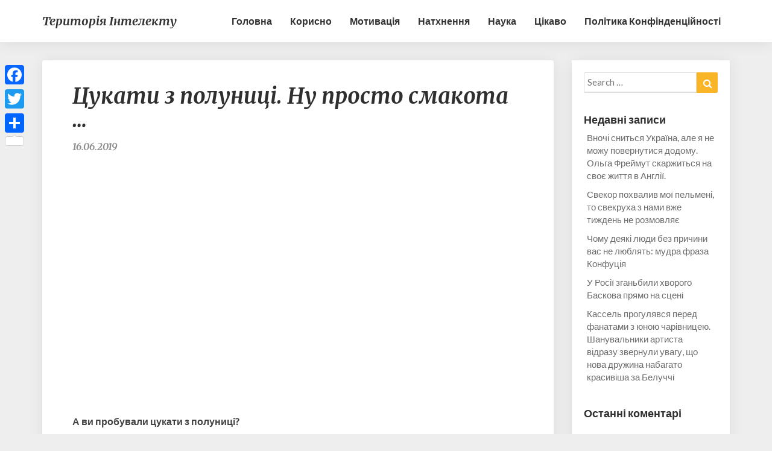

--- FILE ---
content_type: text/html; charset=UTF-8
request_url: https://tintelekt.com/2019/06/16/tsukaty-z-polunytsi-nu-prosto-smakota/
body_size: 13388
content:
<!DOCTYPE html>
<html xmlns="http://www.w3.org/1999/xhtml" lang="uk" prefix="og: http://ogp.me/ns# fb: http://ogp.me/ns/fb#">
<head>
	<meta name="facebook-domain-verification" content="86gvcnzxea39ukesg3npkr10pectcw" />
  <meta charset="UTF-8" />
  <meta name="viewport" content="width=device-width" />
  <link rel="profile" href="http://gmpg.org/xfn/11" />
  <title>Цукати з полуниці. Ну просто смакота &#8230; &#8211; Територія інтелекту</title>
<meta name='robots' content='max-image-preview:large' />
<link rel='dns-prefetch' href='//static.addtoany.com' />
<link rel='dns-prefetch' href='//fonts.googleapis.com' />
<link rel='dns-prefetch' href='//pagead2.googlesyndication.com' />
<link rel="alternate" type="application/rss+xml" title="Територія інтелекту &raquo; стрічка" href="https://tintelekt.com/feed/" />
<link rel="alternate" type="application/rss+xml" title="Територія інтелекту &raquo; Канал коментарів" href="https://tintelekt.com/comments/feed/" />
<script type="text/javascript">
/* <![CDATA[ */
window._wpemojiSettings = {"baseUrl":"https:\/\/s.w.org\/images\/core\/emoji\/14.0.0\/72x72\/","ext":".png","svgUrl":"https:\/\/s.w.org\/images\/core\/emoji\/14.0.0\/svg\/","svgExt":".svg","source":{"concatemoji":"https:\/\/tintelekt.com\/wp-includes\/js\/wp-emoji-release.min.js?ver=6.4.7"}};
/*! This file is auto-generated */
!function(i,n){var o,s,e;function c(e){try{var t={supportTests:e,timestamp:(new Date).valueOf()};sessionStorage.setItem(o,JSON.stringify(t))}catch(e){}}function p(e,t,n){e.clearRect(0,0,e.canvas.width,e.canvas.height),e.fillText(t,0,0);var t=new Uint32Array(e.getImageData(0,0,e.canvas.width,e.canvas.height).data),r=(e.clearRect(0,0,e.canvas.width,e.canvas.height),e.fillText(n,0,0),new Uint32Array(e.getImageData(0,0,e.canvas.width,e.canvas.height).data));return t.every(function(e,t){return e===r[t]})}function u(e,t,n){switch(t){case"flag":return n(e,"\ud83c\udff3\ufe0f\u200d\u26a7\ufe0f","\ud83c\udff3\ufe0f\u200b\u26a7\ufe0f")?!1:!n(e,"\ud83c\uddfa\ud83c\uddf3","\ud83c\uddfa\u200b\ud83c\uddf3")&&!n(e,"\ud83c\udff4\udb40\udc67\udb40\udc62\udb40\udc65\udb40\udc6e\udb40\udc67\udb40\udc7f","\ud83c\udff4\u200b\udb40\udc67\u200b\udb40\udc62\u200b\udb40\udc65\u200b\udb40\udc6e\u200b\udb40\udc67\u200b\udb40\udc7f");case"emoji":return!n(e,"\ud83e\udef1\ud83c\udffb\u200d\ud83e\udef2\ud83c\udfff","\ud83e\udef1\ud83c\udffb\u200b\ud83e\udef2\ud83c\udfff")}return!1}function f(e,t,n){var r="undefined"!=typeof WorkerGlobalScope&&self instanceof WorkerGlobalScope?new OffscreenCanvas(300,150):i.createElement("canvas"),a=r.getContext("2d",{willReadFrequently:!0}),o=(a.textBaseline="top",a.font="600 32px Arial",{});return e.forEach(function(e){o[e]=t(a,e,n)}),o}function t(e){var t=i.createElement("script");t.src=e,t.defer=!0,i.head.appendChild(t)}"undefined"!=typeof Promise&&(o="wpEmojiSettingsSupports",s=["flag","emoji"],n.supports={everything:!0,everythingExceptFlag:!0},e=new Promise(function(e){i.addEventListener("DOMContentLoaded",e,{once:!0})}),new Promise(function(t){var n=function(){try{var e=JSON.parse(sessionStorage.getItem(o));if("object"==typeof e&&"number"==typeof e.timestamp&&(new Date).valueOf()<e.timestamp+604800&&"object"==typeof e.supportTests)return e.supportTests}catch(e){}return null}();if(!n){if("undefined"!=typeof Worker&&"undefined"!=typeof OffscreenCanvas&&"undefined"!=typeof URL&&URL.createObjectURL&&"undefined"!=typeof Blob)try{var e="postMessage("+f.toString()+"("+[JSON.stringify(s),u.toString(),p.toString()].join(",")+"));",r=new Blob([e],{type:"text/javascript"}),a=new Worker(URL.createObjectURL(r),{name:"wpTestEmojiSupports"});return void(a.onmessage=function(e){c(n=e.data),a.terminate(),t(n)})}catch(e){}c(n=f(s,u,p))}t(n)}).then(function(e){for(var t in e)n.supports[t]=e[t],n.supports.everything=n.supports.everything&&n.supports[t],"flag"!==t&&(n.supports.everythingExceptFlag=n.supports.everythingExceptFlag&&n.supports[t]);n.supports.everythingExceptFlag=n.supports.everythingExceptFlag&&!n.supports.flag,n.DOMReady=!1,n.readyCallback=function(){n.DOMReady=!0}}).then(function(){return e}).then(function(){var e;n.supports.everything||(n.readyCallback(),(e=n.source||{}).concatemoji?t(e.concatemoji):e.wpemoji&&e.twemoji&&(t(e.twemoji),t(e.wpemoji)))}))}((window,document),window._wpemojiSettings);
/* ]]> */
</script>
<style id='wp-emoji-styles-inline-css' type='text/css'>

	img.wp-smiley, img.emoji {
		display: inline !important;
		border: none !important;
		box-shadow: none !important;
		height: 1em !important;
		width: 1em !important;
		margin: 0 0.07em !important;
		vertical-align: -0.1em !important;
		background: none !important;
		padding: 0 !important;
	}
</style>
<link rel='stylesheet' id='wp-block-library-css' href='https://tintelekt.com/wp-includes/css/dist/block-library/style.min.css?ver=6.4.7' type='text/css' media='all' />
<link rel='stylesheet' id='quads-style-css-css' href='https://tintelekt.com/wp-content/plugins/quick-adsense-reloaded/includes/gutenberg/dist/blocks.style.build.css?ver=2.0.81' type='text/css' media='all' />
<style id='classic-theme-styles-inline-css' type='text/css'>
/*! This file is auto-generated */
.wp-block-button__link{color:#fff;background-color:#32373c;border-radius:9999px;box-shadow:none;text-decoration:none;padding:calc(.667em + 2px) calc(1.333em + 2px);font-size:1.125em}.wp-block-file__button{background:#32373c;color:#fff;text-decoration:none}
</style>
<style id='global-styles-inline-css' type='text/css'>
body{--wp--preset--color--black: #000000;--wp--preset--color--cyan-bluish-gray: #abb8c3;--wp--preset--color--white: #ffffff;--wp--preset--color--pale-pink: #f78da7;--wp--preset--color--vivid-red: #cf2e2e;--wp--preset--color--luminous-vivid-orange: #ff6900;--wp--preset--color--luminous-vivid-amber: #fcb900;--wp--preset--color--light-green-cyan: #7bdcb5;--wp--preset--color--vivid-green-cyan: #00d084;--wp--preset--color--pale-cyan-blue: #8ed1fc;--wp--preset--color--vivid-cyan-blue: #0693e3;--wp--preset--color--vivid-purple: #9b51e0;--wp--preset--gradient--vivid-cyan-blue-to-vivid-purple: linear-gradient(135deg,rgba(6,147,227,1) 0%,rgb(155,81,224) 100%);--wp--preset--gradient--light-green-cyan-to-vivid-green-cyan: linear-gradient(135deg,rgb(122,220,180) 0%,rgb(0,208,130) 100%);--wp--preset--gradient--luminous-vivid-amber-to-luminous-vivid-orange: linear-gradient(135deg,rgba(252,185,0,1) 0%,rgba(255,105,0,1) 100%);--wp--preset--gradient--luminous-vivid-orange-to-vivid-red: linear-gradient(135deg,rgba(255,105,0,1) 0%,rgb(207,46,46) 100%);--wp--preset--gradient--very-light-gray-to-cyan-bluish-gray: linear-gradient(135deg,rgb(238,238,238) 0%,rgb(169,184,195) 100%);--wp--preset--gradient--cool-to-warm-spectrum: linear-gradient(135deg,rgb(74,234,220) 0%,rgb(151,120,209) 20%,rgb(207,42,186) 40%,rgb(238,44,130) 60%,rgb(251,105,98) 80%,rgb(254,248,76) 100%);--wp--preset--gradient--blush-light-purple: linear-gradient(135deg,rgb(255,206,236) 0%,rgb(152,150,240) 100%);--wp--preset--gradient--blush-bordeaux: linear-gradient(135deg,rgb(254,205,165) 0%,rgb(254,45,45) 50%,rgb(107,0,62) 100%);--wp--preset--gradient--luminous-dusk: linear-gradient(135deg,rgb(255,203,112) 0%,rgb(199,81,192) 50%,rgb(65,88,208) 100%);--wp--preset--gradient--pale-ocean: linear-gradient(135deg,rgb(255,245,203) 0%,rgb(182,227,212) 50%,rgb(51,167,181) 100%);--wp--preset--gradient--electric-grass: linear-gradient(135deg,rgb(202,248,128) 0%,rgb(113,206,126) 100%);--wp--preset--gradient--midnight: linear-gradient(135deg,rgb(2,3,129) 0%,rgb(40,116,252) 100%);--wp--preset--font-size--small: 13px;--wp--preset--font-size--medium: 20px;--wp--preset--font-size--large: 36px;--wp--preset--font-size--x-large: 42px;--wp--preset--spacing--20: 0.44rem;--wp--preset--spacing--30: 0.67rem;--wp--preset--spacing--40: 1rem;--wp--preset--spacing--50: 1.5rem;--wp--preset--spacing--60: 2.25rem;--wp--preset--spacing--70: 3.38rem;--wp--preset--spacing--80: 5.06rem;--wp--preset--shadow--natural: 6px 6px 9px rgba(0, 0, 0, 0.2);--wp--preset--shadow--deep: 12px 12px 50px rgba(0, 0, 0, 0.4);--wp--preset--shadow--sharp: 6px 6px 0px rgba(0, 0, 0, 0.2);--wp--preset--shadow--outlined: 6px 6px 0px -3px rgba(255, 255, 255, 1), 6px 6px rgba(0, 0, 0, 1);--wp--preset--shadow--crisp: 6px 6px 0px rgba(0, 0, 0, 1);}:where(.is-layout-flex){gap: 0.5em;}:where(.is-layout-grid){gap: 0.5em;}body .is-layout-flow > .alignleft{float: left;margin-inline-start: 0;margin-inline-end: 2em;}body .is-layout-flow > .alignright{float: right;margin-inline-start: 2em;margin-inline-end: 0;}body .is-layout-flow > .aligncenter{margin-left: auto !important;margin-right: auto !important;}body .is-layout-constrained > .alignleft{float: left;margin-inline-start: 0;margin-inline-end: 2em;}body .is-layout-constrained > .alignright{float: right;margin-inline-start: 2em;margin-inline-end: 0;}body .is-layout-constrained > .aligncenter{margin-left: auto !important;margin-right: auto !important;}body .is-layout-constrained > :where(:not(.alignleft):not(.alignright):not(.alignfull)){max-width: var(--wp--style--global--content-size);margin-left: auto !important;margin-right: auto !important;}body .is-layout-constrained > .alignwide{max-width: var(--wp--style--global--wide-size);}body .is-layout-flex{display: flex;}body .is-layout-flex{flex-wrap: wrap;align-items: center;}body .is-layout-flex > *{margin: 0;}body .is-layout-grid{display: grid;}body .is-layout-grid > *{margin: 0;}:where(.wp-block-columns.is-layout-flex){gap: 2em;}:where(.wp-block-columns.is-layout-grid){gap: 2em;}:where(.wp-block-post-template.is-layout-flex){gap: 1.25em;}:where(.wp-block-post-template.is-layout-grid){gap: 1.25em;}.has-black-color{color: var(--wp--preset--color--black) !important;}.has-cyan-bluish-gray-color{color: var(--wp--preset--color--cyan-bluish-gray) !important;}.has-white-color{color: var(--wp--preset--color--white) !important;}.has-pale-pink-color{color: var(--wp--preset--color--pale-pink) !important;}.has-vivid-red-color{color: var(--wp--preset--color--vivid-red) !important;}.has-luminous-vivid-orange-color{color: var(--wp--preset--color--luminous-vivid-orange) !important;}.has-luminous-vivid-amber-color{color: var(--wp--preset--color--luminous-vivid-amber) !important;}.has-light-green-cyan-color{color: var(--wp--preset--color--light-green-cyan) !important;}.has-vivid-green-cyan-color{color: var(--wp--preset--color--vivid-green-cyan) !important;}.has-pale-cyan-blue-color{color: var(--wp--preset--color--pale-cyan-blue) !important;}.has-vivid-cyan-blue-color{color: var(--wp--preset--color--vivid-cyan-blue) !important;}.has-vivid-purple-color{color: var(--wp--preset--color--vivid-purple) !important;}.has-black-background-color{background-color: var(--wp--preset--color--black) !important;}.has-cyan-bluish-gray-background-color{background-color: var(--wp--preset--color--cyan-bluish-gray) !important;}.has-white-background-color{background-color: var(--wp--preset--color--white) !important;}.has-pale-pink-background-color{background-color: var(--wp--preset--color--pale-pink) !important;}.has-vivid-red-background-color{background-color: var(--wp--preset--color--vivid-red) !important;}.has-luminous-vivid-orange-background-color{background-color: var(--wp--preset--color--luminous-vivid-orange) !important;}.has-luminous-vivid-amber-background-color{background-color: var(--wp--preset--color--luminous-vivid-amber) !important;}.has-light-green-cyan-background-color{background-color: var(--wp--preset--color--light-green-cyan) !important;}.has-vivid-green-cyan-background-color{background-color: var(--wp--preset--color--vivid-green-cyan) !important;}.has-pale-cyan-blue-background-color{background-color: var(--wp--preset--color--pale-cyan-blue) !important;}.has-vivid-cyan-blue-background-color{background-color: var(--wp--preset--color--vivid-cyan-blue) !important;}.has-vivid-purple-background-color{background-color: var(--wp--preset--color--vivid-purple) !important;}.has-black-border-color{border-color: var(--wp--preset--color--black) !important;}.has-cyan-bluish-gray-border-color{border-color: var(--wp--preset--color--cyan-bluish-gray) !important;}.has-white-border-color{border-color: var(--wp--preset--color--white) !important;}.has-pale-pink-border-color{border-color: var(--wp--preset--color--pale-pink) !important;}.has-vivid-red-border-color{border-color: var(--wp--preset--color--vivid-red) !important;}.has-luminous-vivid-orange-border-color{border-color: var(--wp--preset--color--luminous-vivid-orange) !important;}.has-luminous-vivid-amber-border-color{border-color: var(--wp--preset--color--luminous-vivid-amber) !important;}.has-light-green-cyan-border-color{border-color: var(--wp--preset--color--light-green-cyan) !important;}.has-vivid-green-cyan-border-color{border-color: var(--wp--preset--color--vivid-green-cyan) !important;}.has-pale-cyan-blue-border-color{border-color: var(--wp--preset--color--pale-cyan-blue) !important;}.has-vivid-cyan-blue-border-color{border-color: var(--wp--preset--color--vivid-cyan-blue) !important;}.has-vivid-purple-border-color{border-color: var(--wp--preset--color--vivid-purple) !important;}.has-vivid-cyan-blue-to-vivid-purple-gradient-background{background: var(--wp--preset--gradient--vivid-cyan-blue-to-vivid-purple) !important;}.has-light-green-cyan-to-vivid-green-cyan-gradient-background{background: var(--wp--preset--gradient--light-green-cyan-to-vivid-green-cyan) !important;}.has-luminous-vivid-amber-to-luminous-vivid-orange-gradient-background{background: var(--wp--preset--gradient--luminous-vivid-amber-to-luminous-vivid-orange) !important;}.has-luminous-vivid-orange-to-vivid-red-gradient-background{background: var(--wp--preset--gradient--luminous-vivid-orange-to-vivid-red) !important;}.has-very-light-gray-to-cyan-bluish-gray-gradient-background{background: var(--wp--preset--gradient--very-light-gray-to-cyan-bluish-gray) !important;}.has-cool-to-warm-spectrum-gradient-background{background: var(--wp--preset--gradient--cool-to-warm-spectrum) !important;}.has-blush-light-purple-gradient-background{background: var(--wp--preset--gradient--blush-light-purple) !important;}.has-blush-bordeaux-gradient-background{background: var(--wp--preset--gradient--blush-bordeaux) !important;}.has-luminous-dusk-gradient-background{background: var(--wp--preset--gradient--luminous-dusk) !important;}.has-pale-ocean-gradient-background{background: var(--wp--preset--gradient--pale-ocean) !important;}.has-electric-grass-gradient-background{background: var(--wp--preset--gradient--electric-grass) !important;}.has-midnight-gradient-background{background: var(--wp--preset--gradient--midnight) !important;}.has-small-font-size{font-size: var(--wp--preset--font-size--small) !important;}.has-medium-font-size{font-size: var(--wp--preset--font-size--medium) !important;}.has-large-font-size{font-size: var(--wp--preset--font-size--large) !important;}.has-x-large-font-size{font-size: var(--wp--preset--font-size--x-large) !important;}
.wp-block-navigation a:where(:not(.wp-element-button)){color: inherit;}
:where(.wp-block-post-template.is-layout-flex){gap: 1.25em;}:where(.wp-block-post-template.is-layout-grid){gap: 1.25em;}
:where(.wp-block-columns.is-layout-flex){gap: 2em;}:where(.wp-block-columns.is-layout-grid){gap: 2em;}
.wp-block-pullquote{font-size: 1.5em;line-height: 1.6;}
</style>
<link rel='stylesheet' id='bootstrap-css' href='https://tintelekt.com/wp-content/themes/seolib/css/bootstrap.css?ver=6.4.7' type='text/css' media='all' />
<link rel='stylesheet' id='seolib-style-css' href='https://tintelekt.com/wp-content/themes/seolib/style.css?ver=6.4.7' type='text/css' media='all' />
<style id='seolib-style-inline-css' type='text/css'>
	/* Color Scheme */

	/* Accent Color */
	a,a:visited,a:active,a:hover,a:focus,#secondary .widget #recentcomments a, #secondary .widget .rsswidget {
		color: #fab526;
	}

	@media (min-width:767px) {
		.dropdown-menu > .active > a, .dropdown-menu > .active > a:hover, .dropdown-menu > .active > a:focus {	    
			background-color: #fab526 !important;
			color:#fff !important;
		}
		.dropdown-menu .current-menu-item.current_page_item a, .dropdown-menu .current-menu-item.current_page_item a:hover, .dropdown-menu .current-menu-item.current_page_item a:active, .dropdown-menu .current-menu-item.current_page_item a:focus {
			background: #fab526 !important;
			color:#fff !important
		}
	}
	@media (max-width:767px) {
		.dropdown-menu .current-menu-item.current_page_item a, .dropdown-menu .current-menu-item.current_page_item a:hover, .dropdown-menu .current-menu-item.current_page_item a:active, .dropdown-menu .current-menu-item.current_page_item a:focus, .dropdown-menu > .active > a, .dropdown-menu > .active > a:hover, .dropdown-menu > .active > a:focus, .navbar-default .navbar-nav .open .dropdown-menu > li.active > a {
			border-left: 3px solid #fab526;
		}
	}
	.btn, .btn-default:visited, .btn-default:active:hover, .btn-default.active:hover, .btn-default:active:focus, .btn-default.active:focus, .btn-default:active.focus, .btn-default.active.focus {
		background: #fab526;
	}
	.cat-links a, .tags-links a {
		color: #fab526;
	}
	.navbar-default .navbar-nav > li > .dropdown-menu > li > a:hover, .navbar-default .navbar-nav > li > .dropdown-menu > li > a:focus {
		color: #fff;
		background-color: #fab526;
	}
	h5.entry-date a:hover {
		color: #fab526;
	}
	#respond input#submit {
	background-color: #fab526;
	background: #fab526;
}
blockquote {
	border-left: 5px solid #fab526;
}
.entry-title a:hover,.entry-title a:focus{
	color: #fab526;
}
.entry-header .entry-meta::after{
	background: #fab526;
}
.readmore-btn, .readmore-btn:visited, .readmore-btn:active, .readmore-btn:hover, .readmore-btn:focus {
	background: #fab526;
}
.post-password-form input[type="submit"],.post-password-form input[type="submit"]:hover,.post-password-form input[type="submit"]:focus,.post-password-form input[type="submit"]:active,.search-submit,.search-submit:hover,.search-submit:focus,.search-submit:active {
	background-color: #fab526;
	background: #fab526;
	border-color: #fab526;
}
.fa {
	color: #fab526;
}
.btn-default{
	border-bottom: 1px solid #fab526;
}
.btn-default:hover, .btn-default:focus{
	border-bottom: 1px solid #fab526;
	background-color: #fab526;
}
.nav-previous:hover, .nav-next:hover{
	border: 1px solid #fab526;
	background-color: #fab526;
}
.next-post a:hover,.prev-post a:hover{
	color: #fab526;
}
.copy-right-section a {
    color: #a3a3a3;
}
.posts-navigation .next-post a:hover .fa, .posts-navigation .prev-post a:hover .fa{
	color: #fab526;
}
	#secondary .widget a:hover,	#secondary .widget a:focus{
color: #fab526;
}
	#secondary .widget_calendar tbody a {
background-color: #fab526;
color: #fff;
padding: 0.2em;
}
	#secondary .widget_calendar tbody a:hover{
background-color: #fab526;
color: #fff;
padding: 0.2em;
}	
</style>
<link rel='stylesheet' id='font-awesome-css' href='https://tintelekt.com/wp-content/themes/seolib/font-awesome/css/font-awesome.min.css?ver=6.4.7' type='text/css' media='all' />
<link rel='stylesheet' id='seolib-googlefonts-css' href='//fonts.googleapis.com/css?family=Merriweather:700,700i|Lato:400,400italic,600' type='text/css' media='all' />
<link rel='stylesheet' id='addtoany-css' href='https://tintelekt.com/wp-content/plugins/add-to-any/addtoany.min.css?ver=1.16' type='text/css' media='all' />
<style id='addtoany-inline-css' type='text/css'>
@media screen and (max-width:980px){
.a2a_floating_style.a2a_vertical_style{display:none;}
}
</style>
<style id='quads-styles-inline-css' type='text/css'>

    .quads-location ins.adsbygoogle {
        background: transparent !important;
    }
    .quads.quads_ad_container { display: grid; grid-template-columns: auto; grid-gap: 10px; padding: 10px; }
    .grid_image{animation: fadeIn 0.5s;-webkit-animation: fadeIn 0.5s;-moz-animation: fadeIn 0.5s;
        -o-animation: fadeIn 0.5s;-ms-animation: fadeIn 0.5s;}
    .quads-ad-label { font-size: 12px; text-align: center; color: #333;}
    .quads_click_impression { display: none;}
</style>
<script type="text/javascript" id="addtoany-core-js-before">
/* <![CDATA[ */
window.a2a_config=window.a2a_config||{};a2a_config.callbacks=[];a2a_config.overlays=[];a2a_config.templates={};a2a_localize = {
	Share: "Поділитися",
	Save: "Зберегти",
	Subscribe: "Підписуватися",
	Email: "Email",
	Bookmark: "Закладка",
	ShowAll: "Показати все",
	ShowLess: "Показати менше",
	FindServices: "Знайти послуг (и)",
	FindAnyServiceToAddTo: "Миттєво знайти будь-яку послугу, щоб додати до",
	PoweredBy: "Працює на",
	ShareViaEmail: "Поділитися через електронну пошту",
	SubscribeViaEmail: "Підпишіться електронною поштою",
	BookmarkInYourBrowser: "Bookmark у вашому браузері",
	BookmarkInstructions: "Натисніть Ctrl + D або \u2318 + D відзначати цю сторінку",
	AddToYourFavorites: "Додати в закладки",
	SendFromWebOrProgram: "Відправити з будь-якої адреси електронної пошти або програма електронної 
пошти",
	EmailProgram: "Програма електронної пошти",
	More: "Більше&amp;#8230;",
	ThanksForSharing: "Дякуємо, що поділились!",
	ThanksForFollowing: "Дякуємо за наступне!"
};
/* ]]> */
</script>
<script type="text/javascript" async src="https://static.addtoany.com/menu/page.js" id="addtoany-core-js"></script>
<script type="text/javascript" src="https://tintelekt.com/wp-includes/js/jquery/jquery.min.js?ver=3.7.1" id="jquery-core-js"></script>
<script type="text/javascript" src="https://tintelekt.com/wp-includes/js/jquery/jquery-migrate.min.js?ver=3.4.1" id="jquery-migrate-js"></script>
<script type="text/javascript" async src="https://tintelekt.com/wp-content/plugins/add-to-any/addtoany.min.js?ver=1.1" id="addtoany-jquery-js"></script>
<!--[if lt IE 9]>
<script type="text/javascript" src="https://tintelekt.com/wp-content/themes/seolib/js/html5shiv.js?ver=3.7.3" id="html5shiv-js"></script>
<![endif]-->
<link rel="https://api.w.org/" href="https://tintelekt.com/wp-json/" /><link rel="alternate" type="application/json" href="https://tintelekt.com/wp-json/wp/v2/posts/9260" /><link rel="EditURI" type="application/rsd+xml" title="RSD" href="https://tintelekt.com/xmlrpc.php?rsd" />
<meta name="generator" content="WordPress 6.4.7" />
<link rel="canonical" href="https://tintelekt.com/2019/06/16/tsukaty-z-polunytsi-nu-prosto-smakota/" />
<link rel='shortlink' href='https://tintelekt.com/?p=9260' />
<link rel="alternate" type="application/json+oembed" href="https://tintelekt.com/wp-json/oembed/1.0/embed?url=https%3A%2F%2Ftintelekt.com%2F2019%2F06%2F16%2Ftsukaty-z-polunytsi-nu-prosto-smakota%2F" />
<link rel="alternate" type="text/xml+oembed" href="https://tintelekt.com/wp-json/oembed/1.0/embed?url=https%3A%2F%2Ftintelekt.com%2F2019%2F06%2F16%2Ftsukaty-z-polunytsi-nu-prosto-smakota%2F&#038;format=xml" />
			<meta property="fb:pages" content="388513131335655" />
			<meta name="generator" content="Site Kit by Google 1.121.0" /><script>document.cookie = 'quads_browser_width='+screen.width;</script>
		<style type="text/css">

		.site-header .site-branding .header-logo span.site-title{ color: ; }



		.header-social-media-link .fa{ color: #0a0a0a; }
		a.header-social-media-link{ border-color: #0a0a0a; }
		.site-header { padding-top: px; }
		.site-header { padding-bottom: px; }
		.site-header { background: ; }
		.footer-widgets h3 { color: ; }
		.site-footer { background: ; }
		.footer-widget-wrapper { background: ; }
		.copy-right-section { color: ; }
		#secondary h3.widget-title, #secondary h4.widget-title { color: ; }
		.secondary-inner { background: ; }
		#secondary .widget a, #secondary .widget a:focus, #secondary .widget a:hover, #secondary .widget a:active, #secondary .widget #recentcomments a, #secondary .widget #recentcomments a:focus, #secondary .widget #recentcomments a:hover, #secondary .widget #recentcomments a:active, #secondary .widget .rsswidget, #secondary .widget .rsswidget:focus, #secondary .widget .rsswidget:hover, #secondary .widget .rsswidget:active { color: ; }
		.navbar-default,.navbar-default li>.dropdown-menu, .navbar-default .navbar-nav .open .dropdown-menu > .active > a, .navbar-default .navbar-nav .open .dr { background-color: ; }
		.home .lh-nav-bg-transform li>.dropdown-menu:after { border-bottom-color: ; }
		.navbar-default .navbar-nav>li>a, .navbar-default li>.dropdown-menu>li>a, .navbar-default .navbar-nav>li>a:hover, .navbar-default .navbar-nav>li>a:focus, .navbar-default .navbar-nav>li>a:active, .navbar-default .navbar-nav>li>a:visited, .navbar-default .navbar-nav > .open > a, .navbar-default .navbar-nav > .open > a:hover, .navbar-default .navbar-nav > .open > a:focus { color: ; }
		.navbar-default .navbar-brand, .navbar-default .navbar-brand:hover, .navbar-default .navbar-brand:focus { color: ; }
		h1.entry-title, .entry-header .entry-title a, .page .container article h2, .page .container article h3, .page .container article h4, .page .container article h5, .page .container article h6, .single article h1, .single article h2, .single article h3, .single article h4, .single article h5, .single article h6, .page .container article h1, .single article h1, .single h2.comments-title, .single .comment-respond h3#reply-title, .page h2.comments-title, .page .comment-respond h3#reply-title { color: ; }
		.single .entry-content, .page .entry-content, .single .entry-summary, .page .entry-summary, .page .post-feed-wrapper p, .single .post-feed-wrapper p, .single .post-comments, .page .post-comments, .single .post-comments p, .page .post-comments p, .single .next-article a p, .single .prev-article a p, .page .next-article a p, .page .prev-article a p, .single thead, .page thead { color: ; }
		.page .container .entry-date, .single-post .container .entry-date, .single .comment-metadata time, .page .comment-metadata time { color: ; }
		.top-widgets { background: ; }
		.top-widgets h3 { color: ; }
		.top-widgets, .top-widgets p { color: ; }
		.bottom-widgets { background: ; }
		.bottom-widgets h3 { color: ; }
		.frontpage-site-title, .frontpage-site-title:hover, .frontpage-site-title:active, .frontpage-site-title:focus { color: ; }
		.frontpage-site-description, .frontpage-site-description:focus, .frontpage-site-description:hover, .frontpage-site-description:active { color: ; }
		.bottom-widgets, .bottom-widgets p { color: ; }
		.footer-widgets, .footer-widgets p { color: ; }
		.home .lh-nav-bg-transform .navbar-nav>li>a, .home .lh-nav-bg-transform .navbar-nav>li>a:hover, .home .lh-nav-bg-transform .navbar-nav>li>a:active, .home .lh-nav-bg-transform .navbar-nav>li>a:focus, .home .lh-nav-bg-transform .navbar-nav>li>a:visited { color: ; }
		.home .lh-nav-bg-transform.navbar-default .navbar-brand, .home .lh-nav-bg-transform.navbar-default .navbar-brand:hover, .home .lh-nav-bg-transform.navbar-default .navbar-brand:active, .home .lh-nav-bg-transform.navbar-default .navbar-brand:focus, .home .lh-nav-bg-transform.navbar-default .navbar-brand:hover { color: ; }
		body, #secondary h4.widget-title { background-color: ; }
		.navbar-default .navbar-nav > .active > a, .navbar-default .navbar-nav > .active > a:hover, .navbar-default .navbar-nav > .active > a:focus{color: ; }
		#secondary, #secondary .widget, #secondary p{color: ; }
		.footer-widgets, .footer-widgets p{color: ; }
		.footer-widgets a, .footer-widgets li a{color: ; }
		.copy-right-section{border-top: 1px solid ; }
		.copy-right-section{border-top: 1px solid ; }
		.single .entry-content a, .page .entry-content a, .single .post-comments a, .page .post-comments a, .single .next-article a, .single .prev-article a, .page .next-article a, .page .prev-article a {color: ; }
		.single .post-content, .page .post-content, .single .comments-area, .page .comments-area, .single .post-comments, .page .single-post-content, .single .post-comments .comments-area, .page .post-comments .comments-area, .single .next-article a, .single .prev-article a, .page .next-article a, .page .prev-article a, .page .post-comments {background: ; }
		.article-grid-container article{background: ; }
		.article-grid-container .post-feed-wrapper p{color: ; }
		.post-feed-wrapper .entry-header .entry-title a{color: ; }
		.article-grid-container h5.entry-date, .article-grid-container h5.entry-date a{color: ; }
		.article-grid-container .post-thumbnail-wrap .entry-date{color: ; }
		.blog .next-post a, .blog .prev-post a{background: ; }
		.blog .next-post a, .blog .prev-post a, .blog .next-post a i.fa, .blog .prev-post a i.fa, .blog .posts-navigation .next-post a:hover .fa, .blog .posts-navigation .prev-post a:hover .fa{color: ; }
		@media (max-width:767px){	
			.home .lh-nav-bg-transform { background-color:  !important; }
			.navbar-default .navbar-nav .open .dropdown-menu>li>a, .navbar-default .navbar-nav .open .dropdown-menu>li>a, .navbar-default .navbar-nav .open .dropdown-menu>li>a,.navbar-default .navbar-nav .open .dropdown-menu>li>a,:focus, .navbar-default .navbar-nav .open .dropdown-menu>li>a,:visited, .home .lh-nav-bg-transform .navbar-nav>li>a, .home .lh-nav-bg-transform .navbar-nav>li>a:hover, .home .lh-nav-bg-transform .navbar-nav>li>a:visited, .home .lh-nav-bg-transform .navbar-nav>li>a:focus, .home .lh-nav-bg-transform .navbar-nav>li>a:active, .navbar-default .navbar-nav .open .dropdown-menu>li>a:active, .navbar-default .navbar-nav .open .dropdown-menu>li>a:focus, .navbar-default .navbar-nav .open .dropdown-menu>li>a:hover, .navbar-default .navbar-nav .open .dropdown-menu>li>a:visited, .navbar-default .navbar-nav .open .dropdown-menu > .active > a, .navbar-default .navbar-nav .open .dropdown-menu > .active > a:hover, .navbar-default .navbar-nav .open .dropdown-menu > .active > a:focus, .navbar-default .navbar-nav .open .dropdown-menu > .active > a:active, .navbar-default .navbar-nav .open .dropdown-menu > .active > a:hover {color: ; }
			.home .lh-nav-bg-transform.navbar-default .navbar-brand, .home .lh-nav-bg-transform.navbar-default .navbar-brand:hover, .home .lh-nav-bg-transform.navbar-default .navbar-brand:focus, .home .lh-nav-bg-transform.navbar-default .navbar-brand:active { color: ; }
			.navbar-default .navbar-toggle .icon-bar, .navbar-default .navbar-toggle:focus .icon-bar, .navbar-default .navbar-toggle:hover .icon-bar{ background-color: ; }
			.navbar-default .navbar-nav .open .dropdown-menu > li > a {border-left-color: ; }
		}
		
		
		</style>
		
<!-- Мета-теги Google AdSense додані Site Kit -->
<meta name="google-adsense-platform-account" content="ca-host-pub-2644536267352236">
<meta name="google-adsense-platform-domain" content="sitekit.withgoogle.com">
<!-- Кінцеві мета-теги Google AdSense, додані Site Kit -->
<style type="text/css">.recentcomments a{display:inline !important;padding:0 !important;margin:0 !important;}</style>	<style type="text/css" id="seolib-header-css">
					.site-header {
					background: url(https://tintelekt.com/wp-content/uploads/2018/06/back.jpg) no-repeat scroll top;
											background-size: cover;
						background-position:top;
									}

				@media (min-width: 768px) and (max-width: 1024px){
					.site-header {
													background-size: cover;
							background-position:top;
										
					}
				}

				@media (max-width: 767px) {
					.site-header {
													background-size: cover;
							background-position:top;
										
					}
				}
				@media (max-width: 359px) {
					.site-header {
													background-size: cover;
							background-position:top;
												
					}
					
				}
				.site-header{
					-webkit-box-shadow: 0px 0px 2px 1px rgba(182,182,182,0.3);
			    	-moz-box-shadow: 0px 0px 2px 1px rgba(182,182,182,0.3);
			    	-o-box-shadow: 0px 0px 2px 1px rgba(182,182,182,0.3);
			    	box-shadow: 0px 0px 2px 1px rgba(182,182,182,0.3);
				}
  	.site-title {
			color: #;
		}

	
	</style>
	
<!-- Фрагмент Google AdSense, доданий Site Kit -->
<script type="text/javascript" async="async" src="https://pagead2.googlesyndication.com/pagead/js/adsbygoogle.js?client=ca-pub-3940401156949749&amp;host=ca-host-pub-2644536267352236" crossorigin="anonymous"></script>

<!-- Кінець фрагменту Google AdSense, доданого Site Kit -->
<link rel="icon" href="https://tintelekt.com/wp-content/uploads/2018/06/NNB-150x150.jpg" sizes="32x32" />
<link rel="icon" href="https://tintelekt.com/wp-content/uploads/2018/06/NNB.jpg" sizes="192x192" />
<link rel="apple-touch-icon" href="https://tintelekt.com/wp-content/uploads/2018/06/NNB.jpg" />
<meta name="msapplication-TileImage" content="https://tintelekt.com/wp-content/uploads/2018/06/NNB.jpg" />

<!-- START - Open Graph and Twitter Card Tags 3.3.2 -->
 <!-- Facebook Open Graph -->
  <meta property="og:locale" content="uk_UA"/>
  <meta property="og:site_name" content="Територія інтелекту"/>
  <meta property="og:title" content="Цукати з полуниці. Ну просто смакота ..."/>
  <meta property="og:url" content="https://tintelekt.com/2019/06/16/tsukaty-z-polunytsi-nu-prosto-smakota/"/>
  <meta property="og:type" content="article"/>
  <meta property="og:description" content="А ви пробували цукати з полуниці?

Цей неймовірний смак не передати словами - треба пробувати. Важливо й те, що такі цукати не тільки смачні, але ще і корисні!

Основні інгредієнти:

Полуниця - 1 кілограм

Цукор - 800 грамів

Вода - 1 літр

Як готувати:

Розчинити цукор у воді, дати за"/>
  <meta property="og:image" content="https://tintelekt.com/wp-content/uploads/2019/06/tsukaty-iz-klubniki-nu-prosto-obedenie-330x225.jpg"/>
  <meta property="og:image:url" content="https://tintelekt.com/wp-content/uploads/2019/06/tsukaty-iz-klubniki-nu-prosto-obedenie-330x225.jpg"/>
  <meta property="og:image:secure_url" content="https://tintelekt.com/wp-content/uploads/2019/06/tsukaty-iz-klubniki-nu-prosto-obedenie-330x225.jpg"/>
  <meta property="article:published_time" content="2019-06-16T03:23:15+03:00"/>
  <meta property="article:modified_time" content="2020-12-11T11:34:55+02:00" />
  <meta property="og:updated_time" content="2020-12-11T11:34:55+02:00" />
  <meta property="article:section" content="Корисно"/>
  <meta property="article:publisher" content="https://www.facebook.com/tintelekt/"/>
 <!-- Google+ / Schema.org -->
  <meta itemprop="name" content="Цукати з полуниці. Ну просто смакота ..."/>
  <meta itemprop="headline" content="Цукати з полуниці. Ну просто смакота ..."/>
  <meta itemprop="description" content="А ви пробували цукати з полуниці?

Цей неймовірний смак не передати словами - треба пробувати. Важливо й те, що такі цукати не тільки смачні, але ще і корисні!

Основні інгредієнти:

Полуниця - 1 кілограм

Цукор - 800 грамів

Вода - 1 літр

Як готувати:

Розчинити цукор у воді, дати за"/>
  <meta itemprop="image" content="https://tintelekt.com/wp-content/uploads/2019/06/tsukaty-iz-klubniki-nu-prosto-obedenie-330x225.jpg"/>
  <meta itemprop="datePublished" content="2019-06-16"/>
  <meta itemprop="dateModified" content="2020-12-11T11:34:55+02:00" />
  <meta itemprop="author" content="Ira Zhukevich"/>
  <!--<meta itemprop="publisher" content="Територія інтелекту"/>--> <!-- To solve: The attribute publisher.itemtype has an invalid value -->
 <!-- Twitter Cards -->
  <meta name="twitter:title" content="Цукати з полуниці. Ну просто смакота ..."/>
  <meta name="twitter:url" content="https://tintelekt.com/2019/06/16/tsukaty-z-polunytsi-nu-prosto-smakota/"/>
  <meta name="twitter:description" content="А ви пробували цукати з полуниці?

Цей неймовірний смак не передати словами - треба пробувати. Важливо й те, що такі цукати не тільки смачні, але ще і корисні!

Основні інгредієнти:

Полуниця - 1 кілограм

Цукор - 800 грамів

Вода - 1 літр

Як готувати:

Розчинити цукор у воді, дати за"/>
  <meta name="twitter:image" content="https://tintelekt.com/wp-content/uploads/2019/06/tsukaty-iz-klubniki-nu-prosto-obedenie-330x225.jpg"/>
  <meta name="twitter:card" content="summary_large_image"/>
 <!-- SEO -->
 <!-- Misc. tags -->
 <!-- is_singular -->
<!-- END - Open Graph and Twitter Card Tags 3.3.2 -->
	
	<meta property="fb:pages" content="388513131335655" />

</head>

<body class="post-template-default single single-post postid-9260 single-format-standard wp-custom-logo group-blog">
  <div id="page" class="hfeed site">
    <header id="masthead">
      <nav class="navbar lh-nav-bg-transform navbar-default navbar-fixed-top navbar-left"> 
        <!-- Brand and toggle get grouped for better mobile display --> 
        <div class="container" id="navigation_menu">
          <div class="navbar-header"> 
                        <button type="button" class="navbar-toggle" data-toggle="collapse" data-target=".navbar-ex1-collapse"> 
              <span class="sr-only">Toggle Navigation</span> 
              <span class="icon-bar"></span> 
              <span class="icon-bar"></span> 
              <span class="icon-bar"></span> 
            </button> 
                        <a href="https://tintelekt.com/">
              <div class="navbar-brand">Територія інтелекту</div>
            </a>
          </div> 
          <div class="collapse navbar-collapse navbar-ex1-collapse"><ul id="menu-menu-1" class="nav navbar-nav"><li id="menu-item-14" class="menu-item menu-item-type-custom menu-item-object-custom menu-item-home menu-item-14"><a title="Головна" href="http://tintelekt.com/">Головна</a></li>
<li id="menu-item-16" class="menu-item menu-item-type-taxonomy menu-item-object-category current-post-ancestor current-menu-parent current-post-parent menu-item-16"><a title="Корисно" href="https://tintelekt.com/category/korysno/">Корисно</a></li>
<li id="menu-item-17" class="menu-item menu-item-type-taxonomy menu-item-object-category menu-item-17"><a title="Мотивація" href="https://tintelekt.com/category/motyvatsiia/">Мотивація</a></li>
<li id="menu-item-18" class="menu-item menu-item-type-taxonomy menu-item-object-category menu-item-18"><a title="Натхнення" href="https://tintelekt.com/category/natkhnennia/">Натхнення</a></li>
<li id="menu-item-19" class="menu-item menu-item-type-taxonomy menu-item-object-category menu-item-19"><a title="Наука" href="https://tintelekt.com/category/nauka/">Наука</a></li>
<li id="menu-item-20" class="menu-item menu-item-type-taxonomy menu-item-object-category menu-item-20"><a title="Цікаво" href="https://tintelekt.com/category/tsikavo/">Цікаво</a></li>
<li id="menu-item-44981" class="menu-item menu-item-type-custom menu-item-object-custom menu-item-44981"><a title="Політика конфінденційності" href="https://tintelekt.com/privacy-policy/">Політика конфінденційності</a></li>
</ul></div>
          </div><!--#container-->
        </nav>

        
</header>    

<div id="content" class="site-content">
	<div class="container">
        <div class="row">
			<div id="primary" class="col-md-9 content-area">
				<main id="main" role="main">

				
					
<article id="post-9260"  class="post-content post-9260 post type-post status-publish format-standard has-post-thumbnail hentry category-korysno">

	

	<header class="entry-header">	

		<span class="screen-reader-text">Цукати з полуниці. Ну просто смакота &#8230;</span>


	<h1 class="entry-title">Цукати з полуниці. Ну просто смакота &#8230;</h1>

	<div class="entry-meta">
		<h5 class="entry-date"><time class="entry-date" datetime="2019-06-16T03:23:15+03:00" pubdate>16.06.2019 </time></h5>
	</div><!-- .entry-meta -->
</header><!-- .entry-header -->

<div class="entry-content">
	
<!-- WP QUADS Content Ad Plugin v. 2.0.81 -->
<div class="quads-location quads-ad1" id="quads-ad1" style="float:none;margin:0px 0 0px 0;text-align:center;">
<script async src="//pagead2.googlesyndication.com/pagead/js/adsbygoogle.js"></script>
<!-- int1 -->
<ins class="adsbygoogle"
     style="display:inline-block;width:580px;height:400px"
     data-ad-client="ca-pub-3940401156949749"
     data-ad-slot="6306781494"></ins>
<script>
(adsbygoogle = window.adsbygoogle || []).push({});
</script>
</div>
<p><strong>А ви пробували цукати з полуниці?</strong></p>
<!-- WP QUADS Content Ad Plugin v. 2.0.81 -->
<div class="quads-location quads-ad2" id="quads-ad2" style="float:none;margin:0px 0 0px 0;text-align:center;">
<script async src="//pagead2.googlesyndication.com/pagead/js/adsbygoogle.js"></script>
<!-- int2 -->
<ins class="adsbygoogle"
     style="display:inline-block;width:336px;height:280px"
     data-ad-client="ca-pub-3940401156949749"
     data-ad-slot="1192796431"></ins>
<script>
(adsbygoogle = window.adsbygoogle || []).push({});
</script>
</div>

<p>Цей неймовірний смак не передати словами &#8211; треба пробувати. Важливо й те, що такі цукати не тільки смачні, але ще і корисні!</p>
<p>Основні інгредієнти:</p>
<!-- WP QUADS Content Ad Plugin v. 2.0.81 -->
<div class="quads-location quads-ad3" id="quads-ad3" style="float:none;margin:0px 0 0px 0;text-align:center;">
<script async src="//pagead2.googlesyndication.com/pagead/js/adsbygoogle.js"></script>
<!-- int3 -->
<ins class="adsbygoogle"
     style="display:inline-block;width:250px;height:360px"
     data-ad-client="ca-pub-3940401156949749"
     data-ad-slot="8608800766"></ins>
<script>
(adsbygoogle = window.adsbygoogle || []).push({});
</script>
</div>

<p>Полуниця &#8211; 1 кілограм</p>
<p>Цукор &#8211; 800 грамів</p>
<!-- WP QUADS Content Ad Plugin v. 2.0.81 -->
<div class="quads-location quads-ad10" id="quads-ad10" style="float:none;margin:0px;">
<!-- Composite Start -->
<div id="M576168ScriptRootC893347">
</div>
<script src="https://jsc.mgid.com/t/i/tintelekt.com.893347.js" async></script>
<!-- Composite End -->
</div>

<p>Вода &#8211; 1 літр</p>
<p>Як готувати:</p>
<p>Розчинити цукор у воді, дати закипіти.</p>
<p>Опустити ягоди в киплячий сироп, варити 10 хвилин, відкинути на друшляк і дозволити сиропу стекти.</p>
<p>Розкласти полуницю на деку, тримати в духовці при температурі 40 градусів до тих пір, поки ягоди не подсушат, залишившись при цьому еластичними.</p>
<p>Готові цукати скласти в стерилізовані скляні банки, закатати.</p>
<p>Смачного! Не забудьте поділитися рецептом з усіма!</p>
<p><a href="https://interesno.fun/tsukaty-iz-klubniki-nu-prosto-obedenie/">Джерело</a>
<!-- WP QUADS Content Ad Plugin v. 2.0.81 -->
<div class="quads-location quads-ad4" id="quads-ad4" style="float:none;margin:0px 0 0px 0;text-align:center;">
<!-- Composite Start -->
<div id="M576168ScriptRootC889778">
</div>
<script src="https://jsc.mgid.com/t/i/tintelekt.com.889778.js" async>
</script>
<!-- Composite End -->
</div>

<div class="addtoany_share_save_container addtoany_content addtoany_content_bottom"><div class="a2a_kit a2a_kit_size_32 addtoany_list" data-a2a-url="https://tintelekt.com/2019/06/16/tsukaty-z-polunytsi-nu-prosto-smakota/" data-a2a-title="Цукати з полуниці. Ну просто смакота …"><a class="a2a_button_facebook" href="https://www.addtoany.com/add_to/facebook?linkurl=https%3A%2F%2Ftintelekt.com%2F2019%2F06%2F16%2Ftsukaty-z-polunytsi-nu-prosto-smakota%2F&amp;linkname=%D0%A6%D1%83%D0%BA%D0%B0%D1%82%D0%B8%20%D0%B7%20%D0%BF%D0%BE%D0%BB%D1%83%D0%BD%D0%B8%D1%86%D1%96.%20%D0%9D%D1%83%20%D0%BF%D1%80%D0%BE%D1%81%D1%82%D0%BE%20%D1%81%D0%BC%D0%B0%D0%BA%D0%BE%D1%82%D0%B0%20%E2%80%A6" title="Facebook" rel="nofollow noopener" target="_blank"></a><a class="a2a_button_twitter" href="https://www.addtoany.com/add_to/twitter?linkurl=https%3A%2F%2Ftintelekt.com%2F2019%2F06%2F16%2Ftsukaty-z-polunytsi-nu-prosto-smakota%2F&amp;linkname=%D0%A6%D1%83%D0%BA%D0%B0%D1%82%D0%B8%20%D0%B7%20%D0%BF%D0%BE%D0%BB%D1%83%D0%BD%D0%B8%D1%86%D1%96.%20%D0%9D%D1%83%20%D0%BF%D1%80%D0%BE%D1%81%D1%82%D0%BE%20%D1%81%D0%BC%D0%B0%D0%BA%D0%BE%D1%82%D0%B0%20%E2%80%A6" title="Twitter" rel="nofollow noopener" target="_blank"></a><a class="a2a_dd a2a_counter addtoany_share_save addtoany_share" href="https://www.addtoany.com/share"></a></div></div>
		</div><!-- .entry-content -->
</article><!-- #post-## -->
				</main><!-- #main -->				

				<div>
									</div>			

				<div class="post-navigation">				
						<nav class="navigation">
		<h2 class="screen-reader-text">Post navigation</h2>
		<div class="nav-links">
			<div class="row">
				<!-- Get Next Post -->
							<div class="col-md-6 prev-article">
					<a class="" href="https://tintelekt.com/2019/06/15/vidminna-pidhodivlia-dlia-tykh-komu-potriben-bahatyj-urozhaj/"><span class="next-prev-text">Previous 					</span><p>Відмінна підгодівля для тих, кому потрібен багатий урожай</p></a>
				</div>
				
									<div class="col-md-6 next-article">
						<a class="" href="https://tintelekt.com/2019/06/16/iakshcho-hroshej-stalo-malo-znachyt-vy-vidkupylysia-vid-bidy/"><span class="next-prev-text">
							 Next</span><p>Якщо грошей стало мало, значить ви відкупилися від біди!</p></a>
						</div>
						
						<!-- Get Previous Post -->


						</div>
					</div><!-- .nav-links -->
				</nav><!-- .navigation-->
								</div>

				
				
			</div><!-- #primary -->

			
<div id="secondary" class="col-md-3 sidebar widget-area" role="complementary">
	<div class="secondary-inner">
				<aside id="search-2" class="widget widget_search">
<form role="search" method="get" class="search-form" action="https://tintelekt.com/">
	<label>
		<span class="screen-reader-text">Search for:</span>
		<input type="search" class="search-field" placeholder="Search &hellip;" value="" name="s" title="Search for:" />
	</label>
	<button type="submit" class="search-submit"><span class="screen-reader-text">Search</span></button>
</form>
</aside>
		<aside id="recent-posts-2" class="widget widget_recent_entries">
		<div class="sidebar-headline-wrapper"><div class="widget-title-lines"></div><h4 class="widget-title">Недавні записи</h4></div>
		<ul>
											<li>
					<a href="https://tintelekt.com/2023/10/04/vnochi-snytsia-ukraina-ale-ia-ne-mozhu-povernutysia-dodomu-olha-frejmut-skarzhytsia-na-svoie-zhyttia-v-anhlii/">Вночі сниться Україна, але я не можу повернутися додому. Ольга Фреймут скаржиться на своє життя в Англії.</a>
									</li>
											<li>
					<a href="https://tintelekt.com/2023/03/07/svekor-pokhvalyv-moi-pelmeni-to-svekrukha-z-namy-vzhe-tyzhden-ne-rozmovliaie/">Свекор похвалив мої пельмені, то свекруха з нами вже тиждень не розмовляє</a>
									</li>
											<li>
					<a href="https://tintelekt.com/2023/03/07/chomu-deiaki-liudy-bez-prychyny-vas-ne-liubliat-mudra-fraza-konfutsiia/">Чому деякі люди без причини вас не люблять: мудра фраза Конфуція</a>
									</li>
											<li>
					<a href="https://tintelekt.com/2022/12/19/u-rosii-zhanbyly-khvoroho-baskova-priamo-na-stseni/">У Росії зганьбили хворого Баскова прямо на сцені</a>
									</li>
											<li>
					<a href="https://tintelekt.com/2022/11/08/kassel-prohuliavsia-pered-fanatamy-z-iunoiu-charivnytseiu-shanuvalnyky-artysta-vidrazu-zvernuly-uvahu-shcho-nova-druzhyna-nabahato-krasyvisha-za-beluchchi/">Кассель прогулявся перед фанатами з юною чарівницею. Шанувальники артиста відразу звернули увагу, що нова дружина набагато красивіша за Белуччі</a>
									</li>
					</ul>

		</aside><aside id="recent-comments-2" class="widget widget_recent_comments"><div class="sidebar-headline-wrapper"><div class="widget-title-lines"></div><h4 class="widget-title">Останні коментарі</h4></div><ul id="recentcomments"></ul></aside><aside id="archives-2" class="widget widget_archive"><div class="sidebar-headline-wrapper"><div class="widget-title-lines"></div><h4 class="widget-title">Архіви</h4></div>
			<ul>
					<li><a href='https://tintelekt.com/2023/10/'>Жовтень 2023</a></li>
	<li><a href='https://tintelekt.com/2023/03/'>Березень 2023</a></li>
	<li><a href='https://tintelekt.com/2022/12/'>Грудень 2022</a></li>
	<li><a href='https://tintelekt.com/2022/11/'>Листопад 2022</a></li>
	<li><a href='https://tintelekt.com/2022/10/'>Жовтень 2022</a></li>
	<li><a href='https://tintelekt.com/2022/09/'>Вересень 2022</a></li>
	<li><a href='https://tintelekt.com/2022/07/'>Липень 2022</a></li>
	<li><a href='https://tintelekt.com/2022/06/'>Червень 2022</a></li>
	<li><a href='https://tintelekt.com/2022/05/'>Травень 2022</a></li>
	<li><a href='https://tintelekt.com/2022/04/'>Квітень 2022</a></li>
	<li><a href='https://tintelekt.com/2022/03/'>Березень 2022</a></li>
	<li><a href='https://tintelekt.com/2021/07/'>Липень 2021</a></li>
	<li><a href='https://tintelekt.com/2021/06/'>Червень 2021</a></li>
	<li><a href='https://tintelekt.com/2021/05/'>Травень 2021</a></li>
	<li><a href='https://tintelekt.com/2021/04/'>Квітень 2021</a></li>
	<li><a href='https://tintelekt.com/2021/02/'>Лютий 2021</a></li>
	<li><a href='https://tintelekt.com/2021/01/'>Січень 2021</a></li>
	<li><a href='https://tintelekt.com/2020/12/'>Грудень 2020</a></li>
	<li><a href='https://tintelekt.com/2020/11/'>Листопад 2020</a></li>
	<li><a href='https://tintelekt.com/2020/10/'>Жовтень 2020</a></li>
	<li><a href='https://tintelekt.com/2020/09/'>Вересень 2020</a></li>
	<li><a href='https://tintelekt.com/2020/08/'>Серпень 2020</a></li>
	<li><a href='https://tintelekt.com/2020/07/'>Липень 2020</a></li>
	<li><a href='https://tintelekt.com/2020/06/'>Червень 2020</a></li>
	<li><a href='https://tintelekt.com/2020/05/'>Травень 2020</a></li>
	<li><a href='https://tintelekt.com/2020/04/'>Квітень 2020</a></li>
	<li><a href='https://tintelekt.com/2020/03/'>Березень 2020</a></li>
	<li><a href='https://tintelekt.com/2020/02/'>Лютий 2020</a></li>
	<li><a href='https://tintelekt.com/2020/01/'>Січень 2020</a></li>
	<li><a href='https://tintelekt.com/2019/12/'>Грудень 2019</a></li>
	<li><a href='https://tintelekt.com/2019/11/'>Листопад 2019</a></li>
	<li><a href='https://tintelekt.com/2019/10/'>Жовтень 2019</a></li>
	<li><a href='https://tintelekt.com/2019/09/'>Вересень 2019</a></li>
	<li><a href='https://tintelekt.com/2019/08/'>Серпень 2019</a></li>
	<li><a href='https://tintelekt.com/2019/07/'>Липень 2019</a></li>
	<li><a href='https://tintelekt.com/2019/06/'>Червень 2019</a></li>
	<li><a href='https://tintelekt.com/2019/05/'>Травень 2019</a></li>
	<li><a href='https://tintelekt.com/2019/04/'>Квітень 2019</a></li>
	<li><a href='https://tintelekt.com/2019/03/'>Березень 2019</a></li>
	<li><a href='https://tintelekt.com/2019/02/'>Лютий 2019</a></li>
	<li><a href='https://tintelekt.com/2019/01/'>Січень 2019</a></li>
	<li><a href='https://tintelekt.com/2018/12/'>Грудень 2018</a></li>
	<li><a href='https://tintelekt.com/2018/11/'>Листопад 2018</a></li>
	<li><a href='https://tintelekt.com/2018/10/'>Жовтень 2018</a></li>
	<li><a href='https://tintelekt.com/2018/07/'>Липень 2018</a></li>
	<li><a href='https://tintelekt.com/2018/06/'>Червень 2018</a></li>
			</ul>

			</aside><aside id="categories-2" class="widget widget_categories"><div class="sidebar-headline-wrapper"><div class="widget-title-lines"></div><h4 class="widget-title">Категорії</h4></div>
			<ul>
					<li class="cat-item cat-item-1"><a href="https://tintelekt.com/category/bez-katehorii/">Без категорії</a>
</li>
	<li class="cat-item cat-item-5"><a href="https://tintelekt.com/category/korysno/">Корисно</a>
</li>
	<li class="cat-item cat-item-3"><a href="https://tintelekt.com/category/motyvatsiia/">Мотивація</a>
</li>
	<li class="cat-item cat-item-4"><a href="https://tintelekt.com/category/natkhnennia/">Натхнення</a>
</li>
	<li class="cat-item cat-item-2"><a href="https://tintelekt.com/category/nauka/">Наука</a>
</li>
	<li class="cat-item cat-item-6"><a href="https://tintelekt.com/category/tsikavo/">Цікаво</a>
</li>
			</ul>

			</aside><aside id="meta-2" class="widget widget_meta"><div class="sidebar-headline-wrapper"><div class="widget-title-lines"></div><h4 class="widget-title">Мета</h4></div>
		<ul>
						<li><a href="https://tintelekt.com/wp-login.php">Увійти</a></li>
			<li><a href="https://tintelekt.com/feed/">Стрічка записів</a></li>
			<li><a href="https://tintelekt.com/comments/feed/">Стрічка коментарів</a></li>

			<li><a href="https://uk.wordpress.org/">WordPress.org</a></li>
		</ul>

		</aside>	</div><!-- #secondary .widget-area -->
</div>


		</div> <!--.row-->            
    </div><!--.container-->
    
</div><!-- #content -->

	<div class="footer-widget-wrapper">
		<div class="container">

			<div class="row">
				<div class="col-md-4">
					<div class="footer-widgets"><h3>ТЕРИТОРІЯ ІНТЕЛЕКТУ</h3>			<div class="textwidget"></div>
		</div> 
				</div>
				<div class="col-md-4">
					 
				</div>
				<div class="col-md-4">
					<div class="footer-widgets"><h3>Політика конфіденційності (Privacy Policy). Правила сайту</h3>			<div class="textwidget"><p><a href="https://tintelekt.com/polityka-konfidentsijnosti-privacy-policy-pravyla-sajtu/" target="_blank" rel="noopener">Політика конфіденційності (Privacy Policy). Правила сайту</a></p>
</div>
		</div> 
				</div>
			</div>
		</div>
	</div>

<footer id="colophon" class="site-footer">
	<div class="row site-info">
		<div class="copy-right-section">
			&copy; 2026 Територія інтелекту			| Powered by 			<a href="https://outstandingthemes.com/">Outstandingthemes</a>

		</div>
	</div><!-- .site-info -->
</footer><!-- #colophon -->
</div><!-- #page -->

<div class="a2a_kit a2a_kit_size_32 a2a_floating_style a2a_vertical_style" style="left:0px;top:100px;background-color:transparent"><a class="a2a_button_facebook" href="https://www.addtoany.com/add_to/facebook?linkurl=https%3A%2F%2Ftintelekt.com%2F2019%2F06%2F16%2Ftsukaty-z-polunytsi-nu-prosto-smakota%2F&amp;linkname=%D0%A6%D1%83%D0%BA%D0%B0%D1%82%D0%B8%20%D0%B7%20%D0%BF%D0%BE%D0%BB%D1%83%D0%BD%D0%B8%D1%86%D1%96.%20%D0%9D%D1%83%20%D0%BF%D1%80%D0%BE%D1%81%D1%82%D0%BE%20%D1%81%D0%BC%D0%B0%D0%BA%D0%BE%D1%82%D0%B0%20%26%238230%3B" title="Facebook" rel="nofollow noopener" target="_blank"></a><a class="a2a_button_twitter" href="https://www.addtoany.com/add_to/twitter?linkurl=https%3A%2F%2Ftintelekt.com%2F2019%2F06%2F16%2Ftsukaty-z-polunytsi-nu-prosto-smakota%2F&amp;linkname=%D0%A6%D1%83%D0%BA%D0%B0%D1%82%D0%B8%20%D0%B7%20%D0%BF%D0%BE%D0%BB%D1%83%D0%BD%D0%B8%D1%86%D1%96.%20%D0%9D%D1%83%20%D0%BF%D1%80%D0%BE%D1%81%D1%82%D0%BE%20%D1%81%D0%BC%D0%B0%D0%BA%D0%BE%D1%82%D0%B0%20%26%238230%3B" title="Twitter" rel="nofollow noopener" target="_blank"></a><a class="a2a_dd a2a_counter addtoany_share_save addtoany_share" href="https://www.addtoany.com/share"></a></div><!-- analytics-counter google analytics tracking code --><script>
    (function(i,s,o,g,r,a,m){i['GoogleAnalyticsObject']=r;i[r]=i[r]||function(){
            (i[r].q=i[r].q||[]).push(arguments)},i[r].l=1*new Date();a=s.createElement(o),
        m=s.getElementsByTagName(o)[0];a.async=1;a.src=g;m.parentNode.insertBefore(a,m)
    })(window,document,'script','//www.google-analytics.com/analytics.js','ga');

    ga('create', 'UA-127816575-1', 'auto');

    ga('set', 'anonymizeIp', true);    ga('send', 'pageview');

</script><!--  --><script type="text/javascript" src="https://tintelekt.com/wp-content/themes/seolib/js/bootstrap.js?ver=6.4.7" id="bootstrap-js"></script>
<script type="text/javascript" src="https://tintelekt.com/wp-content/themes/seolib/js/skip-link-focus-fix.js?ver=20130115" id="jquery-seolib-skip-link-focus-fix-js"></script>
<script type="text/javascript" src="https://tintelekt.com/wp-content/plugins/quick-adsense-reloaded/assets/js/ads.js?ver=2.0.81" id="quads-ads-js"></script>



</body>
</html>


--- FILE ---
content_type: text/html; charset=utf-8
request_url: https://www.google.com/recaptcha/api2/aframe
body_size: 270
content:
<!DOCTYPE HTML><html><head><meta http-equiv="content-type" content="text/html; charset=UTF-8"></head><body><script nonce="ww8yI6BJJxhK-E4Lz6wZ8Q">/** Anti-fraud and anti-abuse applications only. See google.com/recaptcha */ try{var clients={'sodar':'https://pagead2.googlesyndication.com/pagead/sodar?'};window.addEventListener("message",function(a){try{if(a.source===window.parent){var b=JSON.parse(a.data);var c=clients[b['id']];if(c){var d=document.createElement('img');d.src=c+b['params']+'&rc='+(localStorage.getItem("rc::a")?sessionStorage.getItem("rc::b"):"");window.document.body.appendChild(d);sessionStorage.setItem("rc::e",parseInt(sessionStorage.getItem("rc::e")||0)+1);localStorage.setItem("rc::h",'1769034095687');}}}catch(b){}});window.parent.postMessage("_grecaptcha_ready", "*");}catch(b){}</script></body></html>